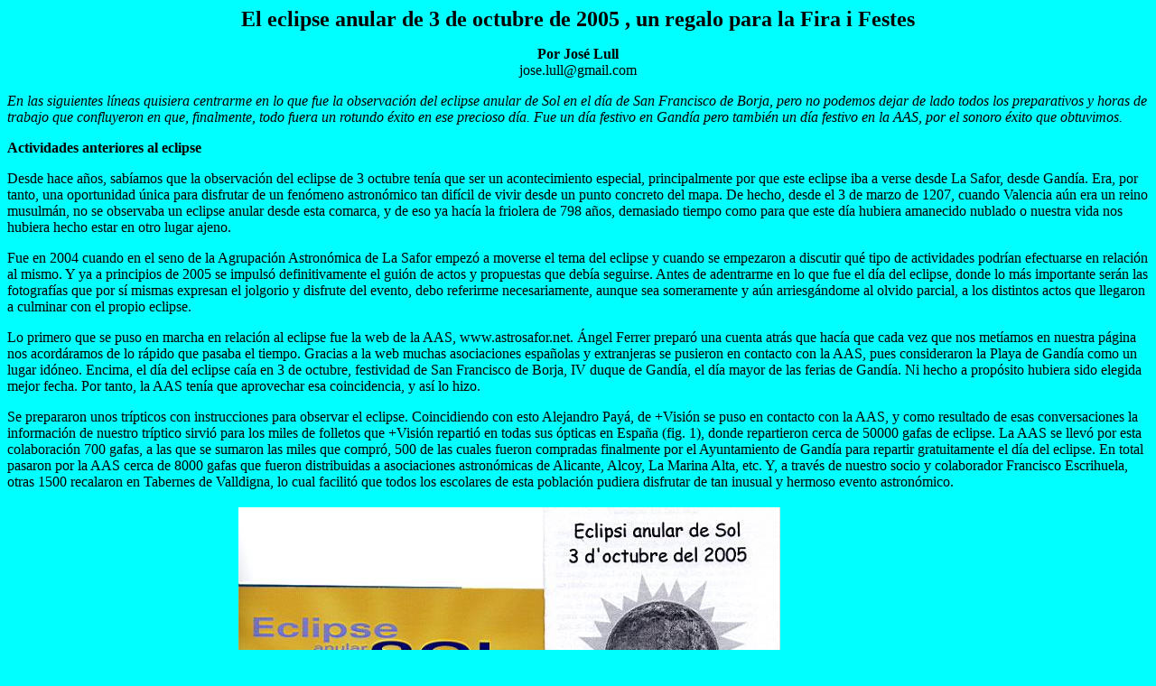

--- FILE ---
content_type: text/html
request_url: http://astrosafor.net/Huygens/2005/57/EclipseAnular.htm
body_size: 13362
content:
<html>
<head>
<title>Eclipse Anular</title>
<meta http-equiv="Content-Type" content="text/html; charset=iso-8859-1">
</head>

<body bgcolor="#00FFFF" text="#000000">
<div align="center"><font size="5"><b>El eclipse anular de 3 de octubre de 2005 
, un regalo para la Fira i Festes </b> </font> </div><p align="center"><b>Por 
Jos&eacute; Lull</b><br> jose.lull@gmail.com</p><p><i>En las siguientes l&iacute;neas 
quisiera centrarme en lo que fue la observaci&oacute;n del eclipse anular de Sol 
en el d&iacute;a de San Francisco de Borja, pero no podemos dejar de lado todos 
los preparativos y horas de trabajo que confluyeron en que, finalmente, todo fuera 
un rotundo &eacute;xito en ese precioso d&iacute;a. Fue un d&iacute;a festivo 
en Gand&iacute;a pero tambi&eacute;n un d&iacute;a festivo en la AAS, por el sonoro 
&eacute;xito que obtuvimos.</i></p><p><b>Actividades anteriores al eclipse</b></p><p>Desde 
hace a&ntilde;os, sab&iacute;amos que la observaci&oacute;n del eclipse de 3 octubre 
ten&iacute;a que ser un acontecimiento especial, principalmente por que este eclipse 
iba a verse desde La Safor, desde Gand&iacute;a. Era, por tanto, una oportunidad 
&uacute;nica para disfrutar de un fen&oacute;meno astron&oacute;mico tan dif&iacute;cil 
de vivir desde un punto concreto del mapa. De hecho, desde el 3 de marzo de 1207, 
cuando Valencia a&uacute;n era un reino musulm&aacute;n, no se observaba un eclipse 
anular desde esta comarca, y de eso ya hac&iacute;a la friolera de 798 a&ntilde;os, 
demasiado tiempo como para que este d&iacute;a hubiera amanecido nublado o nuestra 
vida nos hubiera hecho estar en otro lugar ajeno.</p><p>Fue en 2004 cuando en 
el seno de la Agrupaci&oacute;n Astron&oacute;mica de La Safor empez&oacute; a 
moverse el tema del eclipse y cuando se empezaron a discutir qu&eacute; tipo de 
actividades podr&iacute;an efectuarse en relaci&oacute;n al mismo. Y ya a principios 
de 2005 se impuls&oacute; definitivamente el gui&oacute;n de actos y propuestas 
que deb&iacute;a seguirse. Antes de adentrarme en lo que fue el d&iacute;a del 
eclipse, donde lo m&aacute;s importante ser&aacute;n las fotograf&iacute;as que 
por s&iacute; mismas expresan el jolgorio y disfrute del evento, debo referirme 
necesariamente, aunque sea someramente y a&uacute;n arriesg&aacute;ndome al olvido 
parcial, a los distintos actos que llegaron a culminar con el propio eclipse.</p><p>Lo 
primero que se puso en marcha en relaci&oacute;n al eclipse fue la web de la AAS, 
www.astrosafor.net. &Aacute;ngel Ferrer prepar&oacute; una cuenta atr&aacute;s 
que hac&iacute;a que cada vez que nos met&iacute;amos en nuestra p&aacute;gina 
nos acord&aacute;ramos de lo r&aacute;pido que pasaba el tiempo. Gracias a la 
web muchas asociaciones espa&ntilde;olas y extranjeras se pusieron en contacto 
con la AAS, pues consideraron la Playa de Gand&iacute;a como un lugar id&oacute;neo. 
Encima, el d&iacute;a del eclipse ca&iacute;a en 3 de octubre, festividad de San 
Francisco de Borja, IV duque de Gand&iacute;a, el d&iacute;a mayor de las ferias 
de Gand&iacute;a. Ni hecho a prop&oacute;sito hubiera sido elegida mejor fecha. 
Por tanto, la AAS ten&iacute;a que aprovechar esa coincidencia, y as&iacute; lo 
hizo.</p><p>Se prepararon unos tr&iacute;pticos con instrucciones para observar 
el eclipse. Coincidiendo con esto Alejandro Pay&aacute;, de +Visi&oacute;n se 
puso en contacto con la AAS, y como resultado de esas conversaciones la informaci&oacute;n 
de nuestro tr&iacute;ptico sirvi&oacute; para los miles de folletos que +Visi&oacute;n 
reparti&oacute; en todas sus &oacute;pticas en Espa&ntilde;a (fig. 1), donde repartieron 
cerca de 50000 gafas de eclipse. La AAS se llev&oacute; por esta colaboraci&oacute;n 
700 gafas, a las que se sumaron las miles que compr&oacute;, 500 de las cuales 
fueron compradas finalmente por el Ayuntamiento de Gand&iacute;a para repartir 
gratuitamente el d&iacute;a del eclipse. En total pasaron por la AAS cerca de 
8000 gafas que fueron distribuidas a asociaciones astron&oacute;micas de Alicante, 
Alcoy, La Marina Alta, etc. Y, a trav&eacute;s de nuestro socio y colaborador 
Francisco Escrihuela, otras 1500 recalaron en Tabernes de Valldigna, lo cual facilit&oacute; 
que todos los escolares de esta poblaci&oacute;n pudiera disfrutar de tan inusual 
y hermoso evento astron&oacute;mico. </p><div align="center"> <table width="60%" border="0"> 
<tr> <td><img src="EclipseAnular01.JPG" width="600" height="521"></td></tr> <tr> 
<td>Figura 01: Tr&iacute;pticos de la AAS y +Visi&oacute;n repartidos para informar 
del eclipse.</td></tr> </table></div><p align="center">&nbsp;</p><p>Dicho esto &uacute;ltimo, 
no puedo evitar aprovechar estas l&iacute;neas para criticar a quien corresponda, 
a autoridades p&uacute;blicas y/o direcciones de institutos y colegios por apoyar 
la idea de cerrar persionas, cortinas o cambiar horarios de recreo con tal de 
impedir que sus alumnos observasen el eclipse. Esto, que se ha vendido como un 
acto de seguridad y protecci&oacute;n ocular, esconde otra realidad menos loable, 
que no es m&aacute;s que un desprecio absoluto por la ciencia y la cultura. Todos 
los ni&ntilde;os deber&iacute;an haber tenido sus gafas, todos deber&iacute;an 
haber observado el m&aacute;ximo de la anularidad (que tambi&eacute;n, ni hecho 
a prop&oacute;sito, coincid&iacute;a practicamente con sus recreos), todos deber&iacute;an 
haber aprendido a saber c&oacute;mo se produce un eclipse, c&oacute;mo ha actuado 
hist&oacute;ricamente el Hombre ante estos fen&oacute;menos, etc. La AAS envi&oacute; 
varias cartas con meses de antelaci&oacute;n y en septiembre recordando la importancia 
del evento a los diversos ayuntamientos de La Safor, nuestra &aacute;rea inmediata 
de acci&oacute;n. La respuesta fue practicamente nula, y cuando reaccionaron algunos 
quedaban muy pocos d&iacute;as para el eclipse, muy tarde para organizar nada. 
</p><p>Adem&aacute;s de las gafas, +Visi&oacute;n colabor&oacute; con la elaboraci&oacute;n 
de las papeletas de loter&iacute;a de Navidad. Un a&ntilde;o m&aacute;s, la AAS 
compr&oacute; el n&uacute;mero 31005, en honor al d&iacute;a del eclipse (fig. 
2). La cifra, 6000 euros, supera sobradamente cualquier otra compra que en a&ntilde;os 
anteriores hiciera la AAS, pero lo cierto es que el tir&oacute;n del eclipse ha 
hecho que a principios de octubre buena parte de la misma ya haya sido vendida. 
Otro &eacute;xito de organizaci&oacute;n de la AAS, pues los beneficios econ&oacute;micos 
de la loter&iacute;a son m&aacute;s que necesarios para nuestras arcas.</p><div align="center"> 
<table width="61%" border="0"> <tr> <td><img src="EclipseAnular02.JPG" width="600" height="282"></td></tr> 
<tr> <td>Figura 02: Loter&iacute;a de Navidad con el n&uacute;mero 31005, en honor 
al d&iacute;a del eclipse. <p></p></td></tr> </table></div><p align="center">&nbsp;</p><p>Otra 
actividad pre&aacute;mbulo del eclipse fue la exposici&oacute;n que la AAS organiz&oacute; 
en el claustro de la biblioteca San Roc de Gand&iacute;a (biblioteca municipal). 
El 9 de septiembre (fig. 3) se procedi&oacute; a su montaje y el 12 fue inaugurada 
por el presidente de la AAS, &Aacute;ngel Ferrer. La exposici&oacute;n recibi&oacute; 
una subvenci&oacute;n de 1800 euros por parte de la conseller&iacute;a de cultura 
del Ayuntamiento de Gand&iacute;a. Junto a esta ayuda, debo destacar la vergonzosa 
actuaci&oacute;n de una caja, que no nombrar&eacute; confiando en que rectifique 
en futuras actuaciones con nosotros o con otros eventos culturales ajenos, pues 
a&uacute;n a pesar de aparecer en todas las pancartas, carteles, im&aacute;genes, 
etc. como entidad colaboradora de la exposici&oacute;n tuvo el dudoso detalle 
de hacernos entrega de la irrisoria cantidad de 50 euros, que a buena l&oacute;gica 
no fue aceptada por la AAS. La exposici&oacute;n fue visitada por colegios, y 
en ese sentido fue un &eacute;xito. Principalmente, el trabajo de la exposici&oacute;n 
recay&oacute; en manos de nuestro incombustible presidente, que prepar&oacute; 
el texto e im&aacute;genes en castellano (traducidos por la no menos activa Amparo). 
A Laura &Aacute;lvarez , que el d&iacute;a de la inauguraci&oacute;n fue obsequiada 
con un bonito detalle floral, correspondi&oacute; el dise&ntilde;o de los carteles 
que pudieron ser vistos en diversos puntos de la ciudad. La exposici&oacute;n 
fue trasladada al hotel Bayr&eacute;n de la playa de Gand&iacute;a temporalmente, 
desde el s&aacute;bado 1 de octubre al d&iacute;a del eclipse.</p><div align="center"> 
<table width="62%" border="0"> <tr> <td><img src="EclipseAnular148.JPG" width="600" height="400"></td></tr> 
<tr> <td>Figura 03: Exposici&oacute;n sobre el eclipse organizada por la AAS en 
la biblioteca municipal de Gand&iacute;a </td></tr> </table></div><p align="center">&nbsp;</p><p>En 
relaci&oacute;n al eclipse, tambi&eacute;n se organizaron algunas charlas, impartidas 
por &Aacute;ngel Ferrer y Miguel Guerrero en Bellreguard y R&oacute;tova. Las 
charlas siempre son importantes, y &eacute;stas no lo fueron menos, pues con ellas 
no s&oacute;lo se cumple el compromiso de la AAS por la divulgaci&oacute;n de 
la astronom&iacute;a sino tambi&eacute;n el disfrute personal de quien las da, 
al observar el inter&eacute;s activo de las personas para las que habla.</p><div align="center"> 
<table width="47%" border="0"> <tr> <td> <div align="center"><img src="EclipseAnular04.JPG" width="300" height="442"></div></td></tr> 
<tr> <td> <div align="center">Figura 04: Portada del monogr&aacute;fico de Huygens 
dedicado a los eclipses.</div></td></tr> </table></div><p align="center">&nbsp;</p><p>Otro 
de los esfuerzos de la agrupaci&oacute;n como antesala del eclipse fue la elaboraci&oacute;n 
de un monogr&aacute;fico sobre eclipses como n&uacute;mero 56 del bolet&iacute;n 
Huygens (fig. 4). El monogr&aacute;fico ha sido un &eacute;xito, pues en sus 80 
p&aacute;ginas ha tratado diversos aspectos relacionados con los eclipses solares, 
desde eclipses hist&oacute;ricos, mec&aacute;nica celeste, observaci&oacute;n, 
etc. Agradecimiento especial a todos los que colaboraron en la elaboraci&oacute;n 
de este monogr&aacute;fico, pues su calidad es reflejo de la calidad de trabajo 
de la AAS y su carta de presentaci&oacute;n m&aacute;s evidente en otras asociaciones 
y centros astron&oacute;micos. El bolet&iacute;n Huygens est&aacute; muy bien 
considerado, de eso no cabe duda pues son muchas las felicitaciones y menciones 
que se han recibido al respecto. Los monogr&aacute;ficos de la AAS, por otra parte, 
deben ir a&uacute;n m&aacute;s all&aacute; y servir m&aacute;s si cabe a la mejor 
valoraci&oacute;n de la AAS y su labor divulgadora en &aacute;mbitos cient&iacute;ficos 
y amateurs.</p><p>&Eacute;ste ha sido un resumen muy breve de las principales 
actividades realizadas con anterioridad al eclipse. Me dejo las numerosas horas 
de trabajo llevadas a cabo por &Aacute;ngel Ferrer, Marcelino &Aacute;lvarez y 
Amparo Lozano, principalmente, horas que han facilitado el &eacute;xito organizativo 
de la AAS. Sin su trabajo activo y desinteresado, el eclipse anular s&oacute;lo 
hubiera durado unos minutos. Este trabajo, sin embargo, nos ha prolongado el eclipse 
con charlas, loter&iacute;as, exposiciones, monogr&aacute;ficos, tr&iacute;pticos, 
etc. Tampoco quiero olvidar a todos los socios que ayudaron de diversa forma en 
que todo este trabajo fuera ligeramente facilitado.</p><p><b>D&iacute;as previos 
al eclipse</b></p><p>Peri&oacute;dicos como Las Provincias y Levante, con secci&oacute;n 
de La Safor, as&iacute; como revistas, radios y televisiones locales, fueron aumentando 
su inter&eacute;s por el evento seg&uacute;n se acercaba el eclipse. La AAS colabor&oacute; 
con ellos. As&iacute;, podemos recordar la entrevista que se realiz&oacute; a 
&Aacute;ngel Ferrer y Josep Emili Arias para GTV. Todo ello sirvi&oacute; para 
que el nombre de la AAS se oyera m&aacute;s y para que los &uacute;ltimos despistados 
se enterasen de que el lunes 3 de octubre un gran anillo de luz iba a formarse 
en el cielo.</p><p>El hotel Bayr&eacute;n de la Playa de Gand&iacute;a se convirti&oacute; 
en los d&iacute;as previos al eclipse en el cuartel general de la AAS. Como indicaba 
l&iacute;neas atr&aacute;s, parte de la exposici&oacute;n de la biblioteca municipal 
se traslad&oacute; temporalmente al hotel, casi pensando en la posibilidad, en 
absoluto lejana, de que el d&iacute;a 3 de octubre amaneciese nublado. </p><p>Las 
asociaciones astron&oacute;micas for&aacute;neas comenzaban a instalarse en el 
hotel. Cerca de 80 personas hab&iacute;an reservado, a trav&eacute;s de la AAS, 
una habitaci&oacute;n en el Bayr&eacute;n. Vinieron miembros de asociaciones catalanas, 
como Aster de Barcelona, Astrobanyoles, etc. as&iacute; como de asociaciones italianas 
como la del Sutri Astronomical Observatory de Viterbo. El contacto previo, la 
cena del eclipse, etc. propici&oacute; un interesante encuentro que, por otra 
parte, dej&oacute; en muy buen lugar a la AAS. La organizaci&oacute;n fue un &eacute;xito.</p><p>La 
AAS no s&oacute;lo reparti&oacute; gafas. Tambi&eacute;n se hab&iacute;a pensado 
disponer ese d&iacute;a de una bater&iacute;a de telescopios con los que relizar 
fotograf&iacute;as, videos, etc. Pero tambi&eacute;n, se quiso emitir en directo, 
a trav&eacute;s de nuestra web, todo el proceso del eclipse. Esto &uacute;ltimo 
parec&iacute;a una apuesta arriesgada. Marcelino &Aacute;lvarez estuvo probando 
el d&iacute;a anterior y no consegu&iacute;a hacer funcionar el sistema. </p><p>Las 
previsiones meteorol&oacute;gicas no eran buenas. El jueves 29 de septiembre, 
a cuatro d&iacute;as del eclipse, la agencia EFE, por el Instituto Nacional de 
Meteorolog&iacute;a, se&ntilde;alaba en Las Provincias: &quot;Los cielos muy nubosos 
impedir&aacute;n ver con claridad (...) (en) la Comunidad Valenciana, donde el 
cielo estar&aacute; muy nuboso, con probabilidad de chubascos y tormentas en el 
&aacute;rea mediterr&aacute;nea&quot;. De hecho, toda esa semana, excepto el s&aacute;bado, 
no s&oacute;lo hab&iacute;a estado nublado sino que tambi&eacute;n hab&iacute;a 
llovido. Despu&eacute;s de tanto esperar deb&iacute;amos prepararnos para lo peor. 
Por suerte, el mismo viernes 30 de septiembre las previsiones meteorol&oacute;gicas 
cambiaron favorablemente, pues se indicaba que aunque incluso el domingo 2 de 
octubre ser&iacute;a un mal d&iacute;a, con nubes e incluso chubascos, ya el lunes 
mejorar&iacute;a considerablemente.</p><p><b>El d&iacute;a del eclipse anular</b></p><p>Hab&iacute;a 
llegado el tan esperado d&iacute;a. El Sol sal&iacute;a a las 7:58 TL. El cielo 
amanec&iacute;a con nubes y claros, pero a&uacute;n en esas condiciones se presentaba 
bueno para la observaci&oacute;n. Parec&iacute;a que, finalmente, la suerte nos 
iba acompa&ntilde;ar.</p><p>A partir de las 8:30 empezamos a llegar al hotel Bayr&eacute;n 
para organizar los telescopios, etc. En la terraza inferior del hotel Bayr&eacute;n 
quedaron instalados los aficionados que ven&iacute;an de fuera (fig. 5), as&iacute; 
como, por parte de la AAS, con &Aacute;ngel Ferrer, Marcelino &Aacute;lvarez, 
Paco Pav&iacute;a, Fran Calvache, etc. Fran film&oacute; en video el eclipse y 
Marcelino estuvo luchando para que la AAS pudiera emitir el evento por su web. 
Esto parec&iacute;a imposible, pero tras el contacto I, la suerte y la paciencia 
hicieron que aquel invento, enganchado con pinzas! (fig. 6) comenzase a funcionar. 
Nuestro socio David Serquera, desde Inglaterra, nos coment&oacute; como de 20 
p&aacute;ginas webs distintas que consult&oacute; s&oacute;lo la nuestra emiti&oacute; 
en directo el eclipse. En esto, tambi&eacute;n fue exitosa la AAS, numerosos particulares 
y asociaciones felicitaron efusivamente este hecho.</p><div align="center"> <table width="90%" border="0"> 
<tr> <td width="70%"><img src="EclipseAnular05.JPG" width="600" height="393"></td><td width="30%">Figura 
05: Instrumental &oacute;ptico traido por aficionados for&aacute;neos al hotel 
Bayr&eacute;n (foto: Jos&eacute; Lull).</td></tr> <tr> <td width="70%"><img src="EclipseAnular06.JPG" width="600" height="505"></td><td width="30%">Figura 
06: Marcelino &Aacute;lvarez y &Aacute;ngel Ferrer preparando la instalaci&oacute;n 
de un telescopio para emitir a trav&eacute;s de la web astrosafor.net (foto: Jos&eacute; 
Lull)</td></tr> </table></div><p align="center">&nbsp;</p><p>C&oacute;mo se vivi&oacute; 
el eclipse en la terraza del Bayr&eacute;n lo deber&iacute;an contar sus protagonistas. 
En mi caso, s&oacute;lo puedo relatar lo que aconteci&oacute; en el paseo mar&iacute;timo, 
frente al Bayr&eacute;n, donde nos apostamos otra parte importante de miembros 
de la AAS, junto a la gente que vino a este punto de observaci&oacute;n que hab&iacute;amos 
anunciado. </p><p>Palmira Jr. y Silvia Ferrer, como buenas hijas de Presidente, 
colaboraron en mantener el orden en el &quot;campamento base&quot;, repartiendo 
gafas, etc. Amparo Lozano ofreci&oacute; ayuda a babor y a estribor, Joan Vidal 
mont&oacute; su dobson y parte del p&uacute;blico observ&oacute; a trav&eacute;s 
de &eacute;l (fig. 7), Gerardo Zazo al principio y, durante la mayor parte del 
eclipse, &Aacute;ngel Requena, se repartieron la manipulaci&oacute;n del telespocio 
refractor de la AAS, que durante todo momento estuvo proyectando la imagen del 
Sol en una pantalla (fig. 8). Fuera del recinto, Amparo Lozano y Josep Emili Arias 
se encargaron de los Solarscope para que el p&uacute;blico asistente contara con 
esta posibilidad. Adem&aacute;s, en el campamento base cont&aacute;bamos con el 
Meade 10&quot; de Miguel Guerrero, el refractor de Carlos Bert&oacute;, as&iacute; 
como con un refrector de 70mm enviado por Cinefoto Gonz&aacute;lez, c&aacute;maras 
con teleobjetivo etc. </p><table width="90%" border="0"> <tr> <td width="70%"><img src="EclipseAnular07.JPG" width="600" height="490"></td><td width="30%">Figura 
07: Joan Vidal observando el eclipse a trav&eacute;s de su dobson (foto: Jos&eacute; 
Lull). <p><br> </p></td></tr> <tr> <td width="70%"><img src="EclipseAnular08.JPG" width="600" height="393"></td><td width="30%">Figura 
08: &Aacute;ngel Requena, con el refractor de la AAS, proyectando el Sol en una 
pantalla (foto: Ximo Egea).</td></tr> </table><p>En mi caso particular el preparativo 
para el contacto I fue desastroso. El refractor de 70mm no admit&iacute;a el adaptador 
para mi c&aacute;mara, no llegaba a enfocar. Tampoco lo hizo el refractor de la 
AAS. Parec&iacute;a que iba a conformarme con el teleobjetivo de 300mm que me 
hab&iacute;a traido pensando en ese problema. Sin embargo, Miguel Guerrero tuvo 
la enorme gentileza de prestarme su telescopio para que pudiera realizar las fotos 
a foco directo, cosa que le agradezco enormemente (fig. 9). Nos dividimos como 
buenos amigos el uso de su telescopio, que en su tiempo hab&iacute;a sido mi joya, 
y as&iacute; &eacute;l pudo realizar fotograf&iacute;as digitales a trav&eacute;s 
del ocular y yo diapositivas a foco directo. </p><div align="center"> <table width="90%" border="0"> 
<tr> <td><img src="EclipseAnular09.JPG" width="600" height="450"></td><td>Figura 
09: Amena conversaci&oacute;n entre Miguel Guerrero y Jos&eacute; Lull, con el 
Meade de 10&quot; (foto: Estela Lull).</td></tr> </table></div><p align="center">&nbsp;</p><p>Pasadas 
las 9 horas, ya no nos quedaban m&aacute;s gafas para repartir. Nos hubiera gustado 
disponer de mil m&aacute;s, pero la suerte ya estaba echada. El primer contacto 
(fig. 10) se produjo hacia las 9:42 TL., con el Sol a 19&ordm; de altura sobre 
el horizonte. Miguel y yo debimos ser de los primeros en detectarlo, pues el 10&quot; 
facilit&oacute; esta observaci&oacute;n mucho m&aacute;s que las gafas o peque&ntilde;os 
prism&aacute;ticos y telescopios. Dimos el aviso y se form&oacute; el primer alboroto 
general, con todos los telescopios perfectamente alineados con el Sol, mucha gente 
con sus gafas, muchos que se quedaron sin ellas reclamando unas inutilmente. Y 
eso s&oacute;lo era el contacto I. La tensi&oacute;n iba a aumentar progresivamente 
en los 78' siguientes...</p><div align="center"> <table width="78%" border="0"> 
<tr> <td width="59%"><img src="EclipseAnular10.JPG" width="400" height="300"></td><td width="41%">Figura 
10: El disco oscuro de la Luna avanza tras el contacto I (foto: Jos&eacute; Lull, 
Meade 10&quot; f. 6.3 FD y Nikon 8001s, exp. 1/500&quot;).</td></tr> <tr> <td width="59%"><img src="EclipseAnular11.JPG" width="400" height="300"></td><td width="41%">Figura 
11: El disco solar parcialmente eclipsado (foto: Jos&eacute; Lull, Meade 10&quot; 
f 6.3 ocular y digital Sony P12).</td></tr> </table></div><p align="center">&nbsp;</p><p>La 
Luna continuaba ocultando poco a poco la fotosfera solar (fig. 11), pero a&uacute;n 
no se apreciaba ni un baj&oacute;n de temperatura ni un descenso de la intensidad 
lum&iacute;nica del Sol. La gente segu&iacute;a agolp&aacute;ndose a nuestro alrededor. 
No sabr&iacute;a decir cu&aacute;nta hab&iacute;a, s&oacute;lo s&eacute; que era 
much&iacute;sima pues los del campamento base parec&iacute;amos los &uacute;ltimos 
del general Custer completamente rodeados de sioux. Al d&iacute;a siguiente los 
per&iacute;&oacute;dicos hablaban de unas 600 personas en este punto, aunque bien 
pudieron ser muchas m&aacute;s.</p><table width="90%" border="0"> <tr> <td width="73%"><img src="EclipseAnular12.JPG" width="600" height="485"></td><td width="27%">Figura 
12: Ni&ntilde;os y adultos observ&aacute;ndo con atenci&oacute;n la evoluci&oacute;n 
del eclipse (foto: Estela Lull).</td></tr> </table><p>Era bonito ver como ni&ntilde;os 
y mayores, familias enteras, disfrutaban de este evento astron&oacute;mico (fig. 
12). Las gafas repartidas por la AAS fueron imprescindibles para que muchos pudieran 
disfrutar del evento. Seg&uacute;n se acerca el momento de la anularidad ya se 
pod&iacute;a percibir que la intensidad de luz solar hab&iacute;a disminuido sensiblemente. 
A pesar de esto, despu&eacute;s pudimos escuchar a muchas personas decir que se 
esperaban mucho m&aacute;s del eclipse, m&aacute;s oscuridad. Sin embargo, sin 
duda estaban influenciadas por la imagen de un eclipse total y en esto si que 
pudimos percibir cierta confusi&oacute;n entre los asistentes menos puestos en 
la materia. El 3 de octubre el di&aacute;metro aparente del Sol era de 32'01&quot;, 
mientras que el de la Luna era de 30'10&quot;, es decir, que en el momento de 
la anularidad quedaba un anillo de luz de 55.5&quot; de ancho. Esto supuso que, 
en realidad, s&oacute;lo el 90% de la superficie de la fotosfera qued&oacute; 
eclipsada por la Luna, y s&oacute;lo este Sol al 10% de su capacidad lum&iacute;nica 
supone cerca de 100.000 veces el brillo de la Luna llena. A pesar de todo, s&iacute; 
que se observ&oacute; un baj&oacute;n de luz solar, as&iacute; como un descenso 
de la temperatura, probablemente entre 1 y 2&ordm;.</p><p>Hacia las 11h TL se 
produc&iacute;a el contacto II, d&aacute;ndose inicio a la fase de anularidad. 
Pudimos ver las tan mencionadas perlas de Baily. En realidad, durante un eclipse 
anular estas no son en absoluto vistosas, y dado que su brillo no es superior 
al de otras partes del Sol muy cercanas y a&uacute;n iluminadas, su visi&oacute;n 
&uacute;nicamente es perceptible o m&aacute;s evidente si observamos a trav&eacute;s 
de un telescopio. Por esta raz&oacute;n s&oacute;lo los que observaron a trav&eacute;s 
de aumentos suficientes tuvieron opci&oacute;n de verlas. No obstante, estas perlas 
est&aacute;n lejos de parecerse a las que pude observar, junto al anillo de diamantes, 
durante el elipse total de Sol de 1999. Entonces, con la totalidad reci&eacute;n 
dada, y prescindiendo de filtros solares, los rayos de luz que se colaban por 
las irregularidades orogr&aacute;ficas selenitas eran realmente intensos, aunt&eacute;nticos 
destellos a modo de flashes, realmente espectaculares. Durante el eclipse anular, 
en cambio, las perlas de Baily no pasaron de ser puntos de luz (observados irremediablemente 
con filtro solar) que se encend&iacute;an y apagan, durante breves instantes, 
seg&uacute;n el borde del disco lunar se mov&iacute;a por el extremo iluminado 
del disco solar. Durante los ef&iacute;meros momentos en que pude observar este 
fen&oacute;meno tuve ocasi&oacute;n de realizar algunas diapositivas (fig. 13). 
Todas estas im&aacute;genes me hubieran sido imposibles de realizar sin la ayuda 
de Miguel Guerrero, quien puso a mi disposici&oacute;n su telescopio Meade de 
10&quot; y su propio tiempo de observaci&oacute;n. </p><table width="90%" border="0"> 
<tr> <td width="70%"><img src="EclipseAnular13.JPG" width="600" height="429"></td><td width="30%">Figura 
13: Detalle del contacto II, con las perlas de Baily (foto: Jos&eacute; Lull, 
Meade 10&quot; f. 6.3 FD y Nikon 8001s, exp. 1/250&quot;).</td></tr> <tr> <td width="70%"><img src="EclipseAnular14.JPG" width="600" height="383"></td><td width="30%">Figura 
14: El contacto II, con las perlas de Baily (foto: Jos&eacute; Lull, Meade 10&quot; 
f. 6.3 FD y Nikon 8001s, exp. 1/250&quot;). <p><br> </p></td></tr> <tr> <td width="70%"><img src="EclipseAnular15.JPG" width="600" height="419"></td><td width="30%">Figura 
15: El m&aacute;ximo de anularidad a las 11h02m03s TL (foto: Jos&eacute; Lull, 
Teleobjetivo Nikon 300mm y C&aacute;mara Nikon F65, exp. 1/125&quot;).</td></tr> 
<tr> <td width="70%"><img src="EclipseAnular16.JPG" width="600" height="383"></td><td width="30%">Figura 
16: Contacto III, con las perlas de Baily (foto: Jos&eacute; Lull, Meade 10&quot; 
f. 6.3 FD y Nikon 8001s, exp. 1/250&quot;).</td></tr> </table><p>Por el telescopio 
Meade de Miguel, antes de la anularidad hab&iacute;an pasado fot&oacute;grafos 
de diversos peri&oacute;dicos como Levante y Las Provincias, a los que les sirvi&oacute; 
mi acoplador de Nikon para el foco directo. Tambi&eacute;n pasaron socios de la 
AAS, familiares, y algunos m&aacute;s. Pero todo esto acab&oacute; en el momento 
de la anularidad. Tan pronto se dio el contacto II el p&uacute;blico asistente 
comenz&oacute; a aplaudir de manera espont&aacute;nea. Comenzaba el gran espect&aacute;culo 
que nos iba a deparar este eclipse. El anillo de luz comenzaba a formarse en el 
cielo (fig. 14) hasta hacerse perfecto en el momento en que, a las 11h02m03s la 
Luna se centraba en el disco solar (fig. 15).</p><p>Desde el contacto II en que 
daba comienzo la anularidad hasta el contacto III en que &eacute;sta tocaba a 
su f&iacute;n, pasaron 4'09.2&quot;, un tiempo razonable pero que nos pas&oacute; 
en un suspiro. A&uacute;n no siendo total, fue muy emocionante. Coincidiendo con 
el momento m&aacute;ximo del eclipse es cuando m&aacute;s gente se agolp&oacute; 
alrededor del &quot;campamento base&quot; de la AAS en el paseo mar&iacute;timo, 
frente al hotel Bayr&eacute;n. Los aplausos se repitieron de manera espont&aacute;nea 
y general en dos momentos. Primero, como ya he se&ntilde;alado, en el momento 
del contacto II, al comienzo de la anularidad, y en un segundo momento, justo 
cuando se daba el m&aacute;ximo de anularidad dos minutos despu&eacute;s. </p><p>El 
contacto III se produjo hacia las 11h04m08.2s TL, momento en el que nuevamente 
se vieron por unos instantes las perlas de Baily (fig. 16). A partir de ese momento, 
hab&iacute;a pasado ya a la historia la fase m&aacute;s interesante de este eclipse 
que tuvimos la inmensa suerte de vivir desde nuestra tierra. Es interesante observar 
que tras el contacto III hubo una relajaci&oacute;n muy generalizada entre todos 
los asitentes. De hecho, aunque a&uacute;n qued&oacute; much&iacute;sima gente 
a nuestro alrededor, poco a poco el p&uacute;blico iba desapareciendo. </p><p>Tras 
el contacto III Miguel y yo decidimos que su telescopio pasara a realizar &quot;funciones 
p&uacute;blicas&quot;. A partir de ese instante permitimos la observaci&oacute;n 
a trav&eacute;s del telescopio para todos aquellos que quisieran ver el eclipse. 
Al instante se form&oacute; una largu&iacute;sima cola de ni&ntilde;os, j&oacute;venes 
y adultos que no quer&iacute;an perderse la imagen del astro rey parcialmente 
eclipsado (fig. 17). </p><table width="90%" border="0"> <tr> <td width="70%"><img src="EclipseAnular17.JPG" width="600" height="440"></td><td width="30%">Figura 
17: Interminables colas para ver el eclipse a trav&eacute;s del telescopio de 
Miguel Guerrero (foto: Estela Lull). <p><br> </p></td></tr> <tr> <td width="70%"><img src="EclipseAnular18.JPG" width="600" height="450"></td><td width="30%">Figura 
18: Im&aacute;genes para el recuerdo de un d&iacute;a especial (foto: Estela Lull).</td></tr> 
</table><p>Seg&uacute;n el disco lunar iba destapando nuevamente el Sol, la intensidad 
con la que se hab&iacute;an vivido los momentos previos fue amainando. Era el 
momento para realizar otro tipo de fotograf&iacute;as, im&aacute;genes para el 
recuerdo de un d&iacute;a muy especial (fig. 18). </p><p>A las 12h 29m 53.6s TL 
el &uacute;ltimo pedacito del disco lunar dejaba de solaparse finalmente sobre 
el disco solar. Se produc&iacute;a el contacto IV y con &eacute;l el final de 
un eclipse hist&oacute;rico. A&uacute;n hubo un rato para conversar entre nosotros 
y el p&uacute;blico asistente. Numerosas personas pidieron camisetas a la AAS, 
quer&iacute;an un recuerdo menos ef&iacute;mero del eclipse. </p><p>Pronto se 
desmontaron todos los instrumentos &oacute;pticos y dem&aacute;s aparatos, pronto 
todo hab&iacute;a pasado y ya s&oacute;lo quedaba para nuestro recuerdo. Una experiencia 
inolvidable, pues no s&oacute;lo fue un &eacute;xito total y rotundo para la AAS, 
que organiz&oacute; de manera sobresaliente todo el evento, sino que tambi&eacute;n 
fueron unos momentos en los que pudimos disfrutar como nunca de la colaboraci&oacute;n 
de mayor n&uacute;mero de socios de la AAS, cosa que por s&iacute; sola ya fue 
digno de apreciar. El numeroso p&uacute;blico asistente en el paseo mar&iacute;timo 
de la Playa de Gand&iacute;a no fue el &uacute;nico que se acerc&oacute; a los 
telescopios de la AAS. No debo olvidar mencionar la gran cantidad de cibernautas 
que aprovecharon la web de la AAS para seguir el eclipse en directo. De hecho, 
las estad&iacute;sticas extraidas de la web no enga&ntilde;an a este respecto. 
El n&uacute;mero de visitas a nuestra web se ha multiplicado de manera ins&oacute;lita 
desde el mes de septiembre, alcanzando un pico extraordinario en relaci&oacute;n 
al eclipse. Sin duda, este ha sido otro modo importante de promocionar la actividad 
y val&iacute;a de la Agrupaci&oacute;n Astron&oacute;mica de La Safor.</p><p>Despu&eacute;s 
de la comida, a&uacute;n hubo tiempo de acercarse nuevamente al Sol y observar 
las protuberancias solares gracias al telecopio Coronado de uno de los italianos 
asistentes (fig. 19). Para muchos de nosotros fue una oportunidad para observar 
las protuberancias solares. En mi caso concreto, hac&iacute;a ya poco m&aacute;s 
de seis a&ntilde;os que no ve&iacute;a las fulguraciones de la fotosfera solar, 
pero en aquella ocasi&oacute;n s&oacute;lo un eclipse total de Sol pudo permitirme 
tal disfrute. </p><div align="center"> <table width="78%" border="0"> <tr> <td width="88%"><img src="EclipseAnular19.JPG" width="768" height="400"></td></tr> 
<tr> <td width="88%" height="17">Figura 19: Miembros de la AAS observando protuberancias 
solares a trav&eacute;s del SOLARSCOPE de Claudio Balella (fotos: Jos&eacute; 
Lull, SolarScope y digital Sony P12 a trav&eacute;s del ocular).</td></tr> </table></div><p align="center">&nbsp;</p><p>Desgraciadamente, 
durante este eclipse no se apreciaron manchas solares en la superficie de nuestra 
estrella. Hubiera sido una oportunidad excelente para explicar al p&uacute;blico 
asistente el or&iacute;gen de este fen&oacute;meno, sobre todo cuando a&uacute;n 
se entiende de manera general que la superficie del Sol es perfecta y homog&eacute;nea, 
nada m&aacute;s lejos de la realidad. </p><p>El d&iacute;a del eclipse hab&iacute;a 
sido muy intenso, pero a algunos se les acumulaba adem&aacute;s muchas horas de 
trabajo previo, de tel&eacute;fonos, organizaci&oacute;n, preparativos, etc. Terminaba 
as&iacute; el hist&oacute;rico eclipse con un merecid&iacute;simo descanso (fig. 
20) y con la recompensa de haber realizado un magn&iacute;fico trabajo.</p><table width="90%" border="0"> 
<tr> <td width="69%"><img src="EclipseAnular20.JPG" width="600" height="450"></td><td width="31%">Figura 
20: El merecido descanso de la Primera Dama (foto: Jos&eacute; Lull).</td></tr> 
</table><p>El eclipse ya pas&oacute;. Ahora, debemos mirar hacia el futuro con 
fuerzas renovadas y con la convicci&oacute;n de que la AAS es una agrupaci&oacute;n 
importante que est&aacute; destinada a realizar mayores gestas por la astronom&iacute;a, 
a trav&eacute;s de su revista, de su web, de sus actividades, etc. </p><p>Enhorabuena 
a toda la Agrupaci&oacute;n Astron&oacute;mica de la Safor pues ha hecho sentirse 
a sus miembros muy orgullosos de pertenecer a ella. Y enhorabuena a todos los 
que colaboraron para que este evento, el eclipse anular de 3 de octubre, fuera 
un &eacute;xito rotundo.<br> </p><div align="center"> <table width="75%" border="0"> 
<tr bordercolor="#66FFFF"> <td width="10%" height="20"> <div align="center"><a href="../../../index.html">Inicio 
</a></div></td><td width="26%" height="20"> <div align="center"><a href="../../Huygens.htm">Bolet&iacute;n 
Huygens</a></div></td><td width="10%" height="20"> <div align="center"><a href="../Sumario2005.htm#57">N&ordm; 
57</a></div></td><td width="27%" height="20"> <div align="center"><a href="Noticias.htm">Art&iacute;culo 
anterior </a></div></td><td width="27%" height="20"> <div align="center"><a href="Colegios.htm">Art&iacute;culo 
siguiente</a></div></td></tr> </table></div><p align="center"></p><p><br> </p><p>&nbsp; 
</p>
</body>
</html>
